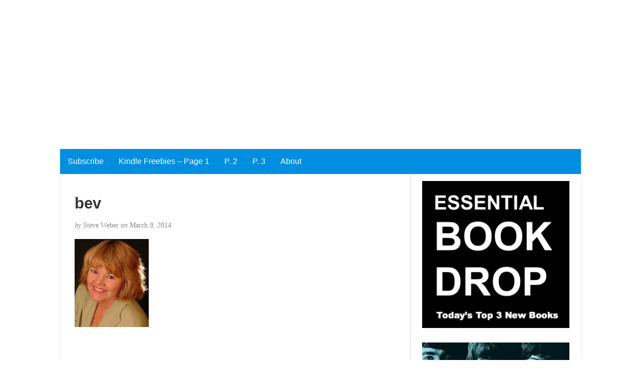

--- FILE ---
content_type: text/html; charset=utf-8
request_url: https://www.google.com/recaptcha/api2/aframe
body_size: 223
content:
<!DOCTYPE HTML><html><head><meta http-equiv="content-type" content="text/html; charset=UTF-8"></head><body><script nonce="86MjaI8OEiAFI1wlZPhnow">/** Anti-fraud and anti-abuse applications only. See google.com/recaptcha */ try{var clients={'sodar':'https://pagead2.googlesyndication.com/pagead/sodar?'};window.addEventListener("message",function(a){try{if(a.source===window.parent){var b=JSON.parse(a.data);var c=clients[b['id']];if(c){var d=document.createElement('img');d.src=c+b['params']+'&rc='+(localStorage.getItem("rc::a")?sessionStorage.getItem("rc::b"):"");window.document.body.appendChild(d);sessionStorage.setItem("rc::e",parseInt(sessionStorage.getItem("rc::e")||0)+1);localStorage.setItem("rc::h",'1762811557273');}}}catch(b){}});window.parent.postMessage("_grecaptcha_ready", "*");}catch(b){}</script></body></html>

--- FILE ---
content_type: text/css
request_url: https://www.weberbooks.com/kindle/wp-content/plugins/amazingaffiliates/public/blocks/product/block.css?ver=1.0.14
body_size: 5218
content:
.amazing_product.wrapper								{ z-index: 1; position: relative; flex-direction:row; justify-content:center; border-radius:12px; margin:0.75em 0; }
.amazing_product .wrappertext						{ margin:7px 15px; font-weight:600; color: #000000; text-shadow: 0 0 1px #000000; filter: invert(1); }
.amazing_product .product_block						{ padding:0.75em; display:flex; flex-direction:row; justify-content:center; flex-wrap:wrap; border-radius:9px; outline:1px solid lightGray;	 }
.amazing_product .product_thumbnail					{ display:flex; margin:0.75em 0.75em 0 0.75em; flex-basis:100px; flex-grow:1; flex-direction:column; align-items:center; }
.amazing_product .product_thumbnail	img				{ object-fit: scale-down; }
.amazing_product .product_thumbnail .product_img		{ display:block; margin:10px auto 10px auto; border-radius:12px; object-fit:scale-down; max-height:300px; }
.amazing_product .product_thumbnail .no_img_found   	{ width: 100%; aspect-ratio: 1/1; background-color: lightgray; justify-content: center; align-items: center; display: flex; text-align: center; }
.amazing_product .product_thumbnail p					{ font-size:60%; text-decoration:underline; text-align:center; padding:0 0 1.5em 0; margin:0; }
.amazing_product .product_title						{ padding-bottom:5px; margin-bottom:20px; border-bottom:solid 1px lightgray; font-size:120%; line-height: 1.4em; }
.amazing_product .product_info						{ margin:0.75em 0.75em 0 0.75em; flex-basis:250px; flex-grow:3; }
.amazing_product .product_info a 				    { text-decoration:none; }
.amazing_product .product_info a .product_title     { text-decoration:none; }
.amazing_product .custom_content_after ,
.amazing_product .custom_content_before				{ margin:0; }
.amazing_product .product_block                     { text-decoration:none; overflow:hidden; }
.amazing_product ol, 
.amazing_product ul					                { margin: 0 0 0 1em; font-size: 100%; padding: 0; line-height: 1.4; }
.amazing_product ul	                                { list-style: disc; }
.amazing_product li									{ padding-bottom:5px; }
.amazing_product table             					{ border-radius:12px;  overflow:hidden; border:solid 1px lightgray; border-spacing: 0; margin-bottom: 20px; }
.amazing_product tr:nth-child(even) 					{ background-color:#fafafa; }
.amazing_product tr:nth-child(odd) 					{ background-color:white; }
.amazing_product table td          					{ border:unset; font-size:90%; vertical-align: text-top; width:100%; padding: 5px 12px; }
.amazing_product table tr td:first-child				{ text-transform: capitalize; font-size:80%; font-weight:600; }
.amazing_product table tr			 					{ transition: filter ease-out 0.4s; }
.amazing_product table tr:hover 	 					{ filter: brightness(93%); }
.amazing_product .product_rating						{ margin:10px 0; display:flex; align-items:center; font-size: 115%; }
.amazing_product .product_opinion						{ margin:0; }
.amazing_product .product_list_price					{ font-size:90%; color:#767676; margin:0.5em 0; }
.amazing_product .product_barred_price				{ text-decoration:line-through; font-weight:600; font-size:115%; }
.amazing_product .product_current_price				{ font-size:90%; color:black; margin:0.5em 0; }
.amazing_product .product_highlighted_price			{ color:green; font-weight:600; font-size:140%; }
.amazing_product .product_price_postcomma				{ font-size:80%; }

.amazing_product .product_buybutton					{ display:inline-block; border-radius:12px; padding:10px 20px; margin:0.75em 0; text-decoration: none;
														box-shadow: 2px 2px 3px 0 rgba(0, 0, 0, .2); transition: background-color ease 0.3s , transform ease 0.2s; }
.amazing_product .product_buybutton.orange			{ background-color:#fcb900; color:black;  }
.amazing_product .product_buybutton.orange:hover	{ background-color:#ffca4a; }
.amazing_product .product_buybutton.orange:active	{ background-color:#eba600; transform: translate(1px,1px); }

@keyframes offer_flip {
    0%      {  	transform: rotateX(0); 			}
    40%     {	transform: rotateX(0);			}
    49%     {  	transform: rotateX(90deg); 		}
    50%		{	 								}
    51%     {	transform: rotateX(90deg);		}
    60%     {  	transform: rotateX(0);			}
    99%    	{	transform: rotateX(0); 			}
    100%	{	 								}
}
@keyframes offer_switch {
    0%      {  	opacity: 1;	}
    40%     {				}
    49%     {  	opacity: 1;	}
    50%	    {	opacity: 0; }
    51%     {				}
    60%     {  				}
    99%    	{	opacity: 0;	}
    100%	{	opacity: 0; }
}
@media (max-width:768px)    {
  	.offer_flip { height:4em; }
  	.offer_flip::after , .offer_flip::before { height:4em; }
}
.offer_flip	{
    position:relative; width: 100%; display: flex; align-items: center; background-color: yellow; border-radius: 10px; height:40px;	animation: offer_flip 2s -1s cubic-bezier(0.455, 0.030, 0.515, 0.955) infinite alternate;
}
.offer_front ,
.offer_rear {
    position:absolute; padding: 2px 0; color: black; font-size: min(110% , 4vw); font-weight:600; width:100%; display: flex; justify-content: center; align-items: center;
}
.offer_front {
    animation: offer_switch 2s -1s cubic-bezier(0.455, 0.030, 0.515, 0.955) infinite alternate;
}
.offer_rear {
    animation: offer_switch 2s -3s cubic-bezier(0.455, 0.030, 0.515, 0.955) infinite alternate;
}

--- FILE ---
content_type: text/css
request_url: https://www.weberbooks.com/kindle/wp-content/themes/blogkori-starter-child-theme-master/style.css?ver=6.0.11
body_size: 714
content:
/*
 Theme Name:   BlogKori Starter Child Theme
 Theme URI:    https://github.com/tamalanwar/blogkori-starter-child-theme
 Description:  A starter child theme for BlogKori
 Author:       Tamal Anwar
 Author URI:   http://www.tamalanwar.com
 Template:     blogkori
 Version:      1.0.0
 License: GPL-3.0+
 License URI: https://www.gnu.org/licenses/gpl-3.0.txt
 
 Template: blogkori
 Template Version: 1.2.0
 
*/

/* Add your custom CSS right below this line: */

/* Removing the empty header */
#header {
  display: none;
}

@media (min-width: 1200px) {
  .container {
    width: 1040px;
  }
}

@media (min-width: 1200px) {
  .col-sm-9 {
    width: 700px;
  }
  .col-sm-3 {
    width: 340px;
    float: right;
  }
}
